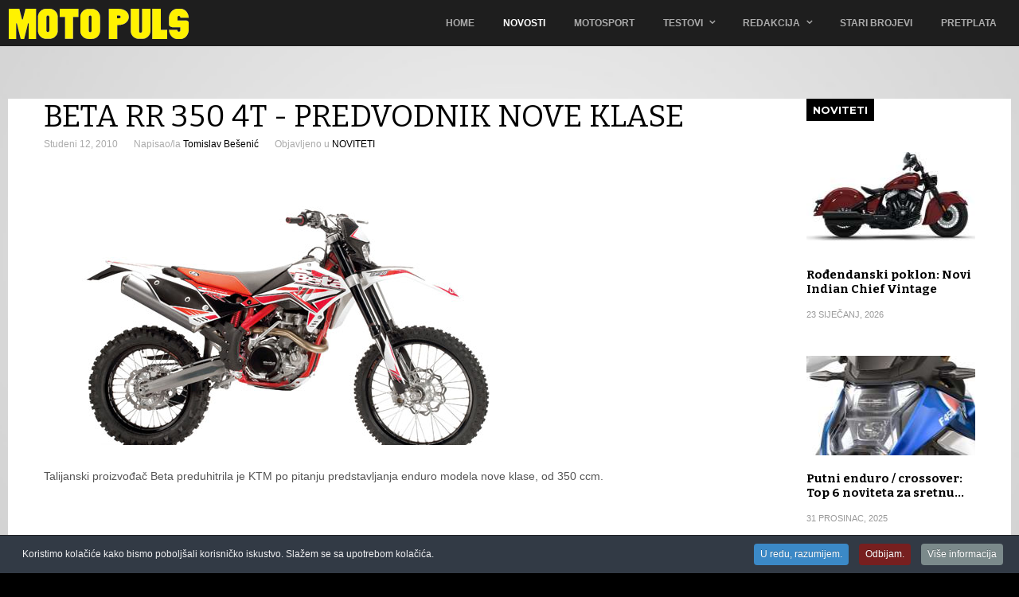

--- FILE ---
content_type: text/html; charset=utf-8
request_url: https://motopuls.com/index.php/motopuls-novosti/item/3789-beta-rr-350-4t-predvodnik-nove-klase
body_size: 12002
content:
<meta property="fb:admins" content="100010452274751" />

<!DOCTYPE html>
<html prefix="og: http://ogp.me/ns#" lang="hr-hr" >
<head>
		        	<meta name="viewport" content="width=device-width, initial-scale=1, maximum-scale=2.0">
	    <base href="https://motopuls.com/index.php/motopuls-novosti/item/3789-beta-rr-350-4t-predvodnik-nove-klase" />
	<meta http-equiv="content-type" content="text/html; charset=utf-8" />
	<meta property="og:url" content="https://motopuls.com/index.php/motopuls-novosti/item/3789-beta-rr-350-4t-predvodnik-nove-klase" />
	<meta property="og:type" content="article" />
	<meta property="og:title" content="Beta RR 350 4T - predvodnik nove klase" />
	<meta property="og:description" content="Talijanski proizvođač Beta preduhitrila je KTM po pitanju predstavljanja enduro modela nove klase, od 350 ccm. I dok je to KTM tek najavio, Beta, koja tijesno surađuje s markom KTM, predstavila je u Milanu već gotov proizvod. Agregat novog RR 350 4T ima dvije bregaste osovine i 4 ventila, mjenjač sa..." />
	<meta name="twitter:card" content="summary" />
	<meta name="twitter:title" content="Beta RR 350 4T - predvodnik nove klase" />
	<meta name="twitter:description" content="Talijanski proizvođač Beta preduhitrila je KTM po pitanju predstavljanja enduro modela nove klase, od 350 ccm. I dok je to KTM tek najavio, Beta, koja tijesno surađuje s markom KTM, predstavila je u M..." />
	<meta name="description" content="Talijanski proizvođač Beta preduhitrila je KTM po pitanju predstavljanja enduro modela nove klase, od 350 ccm. I dok je to KTM tek najavio, Beta, koja..." />
	<title>Beta RR 350 4T - predvodnik nove klase</title>
	<link href="/index.php/motopuls-novosti/item/3789-beta-rr-350-4t-predvodnik-nove-klase" rel="canonical" />
	<link href="https://motopuls.com/favicon_mp.ico" rel="shortcut icon" type="image/vnd.microsoft.icon" />
	<link href="/favicon.ico" rel="shortcut icon" type="image/vnd.microsoft.icon" />
	<link href="https://cdn.jsdelivr.net/npm/magnific-popup@1.1.0/dist/magnific-popup.min.css" rel="stylesheet" type="text/css" />
	<link href="https://cdn.jsdelivr.net/npm/simple-line-icons@2.4.1/css/simple-line-icons.css" rel="stylesheet" type="text/css" />
	<link href="/templates/gk_game/css/k2.css?v=2.10.3" rel="stylesheet" type="text/css" />
	<link href="/plugins/system/jce/css/content.css?aa754b1f19c7df490be4b958cf085e7c" rel="stylesheet" type="text/css" />
	<link href="/plugins/system/rokbox/assets/styles/rokbox.css" rel="stylesheet" type="text/css" />
	<link href="/media/system/css/modal.css?61288071887bf676bf074d690c1178fd" rel="stylesheet" type="text/css" />
	<link href="https://motopuls.com/templates/gk_game/css/font-awesome.css" rel="stylesheet" type="text/css" />
	<link href="https://motopuls.com/templates/gk_game/css/normalize.css" rel="stylesheet" type="text/css" />
	<link href="https://motopuls.com/templates/gk_game/css/layout.css" rel="stylesheet" type="text/css" />
	<link href="https://motopuls.com/templates/gk_game/css/joomla.css" rel="stylesheet" type="text/css" />
	<link href="https://motopuls.com/templates/gk_game/css/system/system.css" rel="stylesheet" type="text/css" />
	<link href="https://motopuls.com/templates/gk_game/css/template.css" rel="stylesheet" type="text/css" />
	<link href="https://motopuls.com/templates/gk_game/css/menu/menu.css" rel="stylesheet" type="text/css" />
	<link href="https://motopuls.com/templates/gk_game/css/gk.stuff.css" rel="stylesheet" type="text/css" />
	<link href="https://motopuls.com/templates/gk_game/css/style1.css" rel="stylesheet" type="text/css" />
	<link href="https://motopuls.com/templates/gk_game/css/typography/typography.style1.css" rel="stylesheet" type="text/css" />
	<link href="//fonts.googleapis.com/css?family=Montserrat:400,700" rel="stylesheet" type="text/css" />
	<link href="//fonts.googleapis.com/css?family=Bitter:400,700" rel="stylesheet" type="text/css" />
	<link href="/plugins/system/cookiespolicynotificationbar/assets/css/cpnb-style.min.css" rel="stylesheet" type="text/css" />
	<style type="text/css">

                        /* K2 - Magnific Popup Overrides */
                        .mfp-iframe-holder {padding:10px;}
                        .mfp-iframe-holder .mfp-content {max-width:100%;width:100%;height:100%;}
                        .mfp-iframe-scaler iframe {background:#fff;padding:10px;box-sizing:border-box;box-shadow:none;}
                    .childcontent .gkcol { width: 170px; }.gkNspPM-VideoGallery .gkSmallBlock .gkItem {
    cursor: pointer;
    padding: 27px 0;
}
element.style {
    padding-top: 11.2%;
}


div.banneritem {
    border-top: 1px solid #e5e5e5;
    color: #666;
    font-size: 0px;
    padding: 0px 0;
}


h2, .componentheading {
    font-size: 31px;
    font-weight: 300;
}

h3 {
    font-size: 19px;
}



th a {
    color: #562C2C!important;
}


#gkHeader h1.gkPage {
    color: rgba(222, 215, 215, 0);
    font-size: 39px;
    letter-spacing: -1.5px;
    padding: 9px 0 11px 0;
    text-transform: none;
}
#gkPageContent > div {
    background: #fff;
    -webkit-box-sizing: border-box;
    -moz-box-sizing: border-box;
    -ms-box-sizing: border-box;
    box-sizing: border-box;
    clear: both;
    padding: 0px 45px 0 45px;
    width: 100%;
}

.gkIsWrapper-gk_game figcaption h2 {
    color: #fff;
    font-size: 80px;
    font-weight: 400;
    letter-spacing: -9px;
    line-height: 90px;
    margin: 0;
    padding: 0;
    text-indent: -12px;
    text-transform: uppercase;
}


element.style {
    border: none;
    overflow: hidden;
    width: 300px;
    height: 216px;
}

.itemsContainer .itemsContainerWrap, .itemContainer .itemsContainerWrap {
    margin: 0 0px;
}


.gkNspPM-VideoGallery .gkSmallBlock .gkItem {
    cursor: pointer;
    padding: 36px 0 !important;
}body,
html,  
body input, 
body select, 
body textarea,
#gkMainMenu,
.gkMenu > ul li div.childcontent li,
#gkBottom2 .box .header,
#gkBottom3 .box .header,
.box.advertisement .header { font-family: Arial, Helvetica, sans-serif; }
body button,
button,
.button,
input.button,
span.button,
button.button,
div.button,
input[type="submit"],
input[type="button"],
.pagenav-prev a,
.pagenav-next a,
.readon,
#gkMainbody .itemReadMore,
#gkMainbody .readmore > a,
.button.invert:active,
.button.invert:focus,
.button.invert:hover,
#gkLogo.text,
.box.bigtitle .header,
.box .header,
.gkTabsWrap ol li,
#gkLogin,
.gkMenu > ul li div.childcontent .header,
.gkIsWrapper-gk_game figcaption h2,
.gkIsWrapper-gk_game figcaption p,
.gkNspPM-Highlights + a,
#gkHeader h1,
#gkHeader h2,
.readon,
#article-index h3,
.gkPopupWrap h3 { font-family: 'Montserrat', Arial, sans-serif; }
h1,h2,h3,h4,h5,h6,
.result-title,
#gkMenuOverlayHeader,
#gkMenuOverlayContent,
.gkNspPM-Highlights li:before,
.readon,
.calendarCurrentMonth,
.gkBlockTextLeft,
.gkBlockTextRight,
.gkBlockTextCenter { font-family: 'Bitter', Arial, sans-serif; }
.blank { font-family: Arial, Helvetica, sans-serif; }
@media screen and (max-width: 735px) {
	    	#k2Container .itemsContainer { width: 100%!important; } 
	    	.cols-2 .column-1,
	    	.cols-2 .column-2,
	    	.cols-3 .column-1,
	    	.cols-3 .column-2,
	    	.cols-3 .column-3,
	    	.demo-typo-col2,
	    	.demo-typo-col3,
	    	.demo-typo-col4 {width: 100%; }
	    	}#gkSidebar { width: 22%; }
#gkPageContent { background-position: 78% 0!important; }#gkContent { background-image: none!important; }#gkContent { width: 78%; }
#gkContentWrap { width: 100%; }
.gkPage { max-width: 1260px; }
#gkContentWrap { width: 100%; }
.gkPage { max-width: 1260px; }
#menu982 > div,
#menu982 > div > .childcontent-inner { width: 510px; }
#menu929 > div,
#menu929 > div > .childcontent-inner { width: 170px; }


/* BEGIN: Cookies Policy Notification Bar - J! system plugin (Powered by: Web357.com) */
.cpnb-outer { border-color: rgba(32, 34, 38, 1); }
.cpnb-outer.cpnb-div-position-top { border-bottom-width: 1px; }
.cpnb-outer.cpnb-div-position-bottom { border-top-width: 1px; }
.cpnb-outer.cpnb-div-position-top-left, .cpnb-outer.cpnb-div-position-top-right, .cpnb-outer.cpnb-div-position-bottom-left, .cpnb-outer.cpnb-div-position-bottom-right { border-width: 1px; }
.cpnb-message { color: #f1f1f3; }
.cpnb-message a { color: #ffffff }
.cpnb-button, .cpnb-button-ok, .cpnb-m-enableAllButton { -webkit-border-radius: 4px; -moz-border-radius: 4px; border-radius: 4px; font-size: 12px; color: #ffffff; background-color: rgba(59, 137, 199, 1); }
.cpnb-button:hover, .cpnb-button:focus, .cpnb-button-ok:hover, .cpnb-button-ok:focus, .cpnb-m-enableAllButton:hover, .cpnb-m-enableAllButton:focus { color: #ffffff; background-color: rgba(49, 118, 175, 1); }
.cpnb-button-decline, .cpnb-button-delete, .cpnb-button-decline-modal, .cpnb-m-DeclineAllButton { color: #ffffff; background-color: rgba(119, 31, 31, 1); }
.cpnb-button-decline:hover, .cpnb-button-decline:focus, .cpnb-button-delete:hover, .cpnb-button-delete:focus, .cpnb-button-decline-modal:hover, .cpnb-button-decline-modal:focus, .cpnb-m-DeclineAllButton:hover, .cpnb-m-DeclineAllButton:focus { color: #ffffff; background-color: rgba(175, 38, 20, 1); }
.cpnb-button-cancel, .cpnb-button-reload, .cpnb-button-cancel-modal { color: #ffffff; background-color: rgba(90, 90, 90, 1); }
.cpnb-button-cancel:hover, .cpnb-button-cancel:focus, .cpnb-button-reload:hover, .cpnb-button-reload:focus, .cpnb-button-cancel-modal:hover, .cpnb-button-cancel-modal:focus { color: #ffffff; background-color: rgba(54, 54, 54, 1); }
.cpnb-button-settings, .cpnb-button-settings-modal { color: #ffffff; background-color: rgba(90, 90, 90, 1); }
.cpnb-button-settings:hover, .cpnb-button-settings:focus, .cpnb-button-settings-modal:hover, .cpnb-button-settings-modal:focus { color: #ffffff; background-color: rgba(54, 54, 54, 1); }
.cpnb-button-more-default, .cpnb-button-more-modal { color: #ffffff; background-color: rgba(123, 138, 139, 1); }
.cpnb-button-more-default:hover, .cpnb-button-more-modal:hover, .cpnb-button-more-default:focus, .cpnb-button-more-modal:focus { color: #ffffff; background-color: rgba(105, 118, 119, 1); }
.cpnb-m-SaveChangesButton { color: #ffffff; background-color: rgba(133, 199, 136, 1); }
.cpnb-m-SaveChangesButton:hover, .cpnb-m-SaveChangesButton:focus { color: #ffffff; background-color: rgba(96, 153, 100, 1); }
@media only screen and (max-width: 600px) {
.cpnb-left-menu-toggle::after, .cpnb-left-menu-toggle-button {
content: "Categories";
}
}
/* END: Cookies Policy Notification Bar - J! system plugin (Powered by: Web357.com) */

	</style>
	<script type="application/json" class="joomla-script-options new">{"csrf.token":"54d47e7ca2b12108ad1c13d3340b4bc3","system.paths":{"root":"","base":""}}</script>
	<script src="/media/jui/js/jquery.min.js?61288071887bf676bf074d690c1178fd" type="text/javascript"></script>
	<script src="/media/jui/js/jquery-noconflict.js?61288071887bf676bf074d690c1178fd" type="text/javascript"></script>
	<script src="/media/jui/js/jquery-migrate.min.js?61288071887bf676bf074d690c1178fd" type="text/javascript"></script>
	<script src="https://cdn.jsdelivr.net/npm/magnific-popup@1.1.0/dist/jquery.magnific-popup.min.js" type="text/javascript"></script>
	<script src="/media/k2/assets/js/k2.frontend.js?v=2.10.3&b=20200429&sitepath=/" type="text/javascript"></script>
	<script src="/media/system/js/mootools-core.js?61288071887bf676bf074d690c1178fd" type="text/javascript"></script>
	<script src="/media/system/js/core.js?61288071887bf676bf074d690c1178fd" type="text/javascript"></script>
	<script src="/media/system/js/mootools-more.js?61288071887bf676bf074d690c1178fd" type="text/javascript"></script>
	<script src="/plugins/system/rokbox/assets/js/rokbox.js" type="text/javascript"></script>
	<script src="/media/jui/js/bootstrap.min.js?61288071887bf676bf074d690c1178fd" type="text/javascript"></script>
	<script src="/media/system/js/modal.js?61288071887bf676bf074d690c1178fd" type="text/javascript"></script>
	<script src="https://motopuls.com/templates/gk_game/js/gk.scripts.js" type="text/javascript"></script>
	<script src="https://motopuls.com/templates/gk_game/js/gk.menu.js" type="text/javascript"></script>
	<script src="https://motopuls.com/templates/gk_game/js/fitvids.jquery.js" type="text/javascript"></script>
	<script src="https://motopuls.com/modules/mod_news_pro_gk5/interface/scripts/engine.jquery.js" type="text/javascript"></script>
	<script src="/plugins/system/cookiespolicynotificationbar/assets/js/cookies-policy-notification-bar.min.js" type="text/javascript"></script>
	<script type="application/ld+json">

                {
                    "@context": "https://schema.org",
                    "@type": "Article",
                    "mainEntityOfPage": {
                        "@type": "WebPage",
                        "@id": "https://motopuls.com/index.php/motopuls-novosti/item/3789-beta-rr-350-4t-predvodnik-nove-klase"
                    },
                    "url": "https://motopuls.com/index.php/motopuls-novosti/item/3789-beta-rr-350-4t-predvodnik-nove-klase",
                    "headline": "Beta RR 350 4T - predvodnik nove klase",
                    "datePublished": "2010-11-12 10:10:03",
                    "dateModified": "2013-12-20 06:22:53",
                    "author": {
                        "@type": "Person",
                        "name": "Tomislav Bešenić",
                        "url": "https://motopuls.com/index.php/motopuls-novosti/itemlist/user/982-tomislavbešenić"
                    },
                    "publisher": {
                        "@type": "Organization",
                        "name": "MOTO PULS",
                        "url": "https://motopuls.com/",
                        "logo": {
                            "@type": "ImageObject",
                            "name": "MOTO PULS",
                            "width": "",
                            "height": "",
                            "url": "https://motopuls.com/"
                        }
                    },
                    "articleSection": "https://motopuls.com/index.php/motopuls-novosti/itemlist/category/384-noviteti",
                    "keywords": "",
                    "description": "Talijanski proizvođač Beta preduhitrila je KTM po pitanju predstavljanja enduro modela nove klase, od 350 ccm.   I dok je to KTM tek najavio, Beta, koja tijesno surađuje s markom KTM, predstavila je u Milanu već gotov proizvod. Agregat novog RR 350 4T ima dvije bregaste osovine i 4 ventila, mjenjač sa šest brzina i napajanje rasplinjačem. Podmazivanje je riješeno s dva odvojena uljna kruga ukupnog kapaciteta 1,6 litara.   Ova klasa trebala bi dati veću agilnost 4T motorima nego što su to bili dosadašnji 400 i 450 klase dok bi snaga trebala biti dostatna za najzahtjevnija natjecanja. U Hrvatskoj nemamo zastupnika za ove motocikle, a u Europi će novi RR 350 4T stajati 8.650 eura.  ",
                    "articleBody": "Talijanski proizvođač Beta preduhitrila je KTM po pitanju predstavljanja enduro modela nove klase, od 350 ccm.   I dok je to KTM tek najavio, Beta, koja tijesno surađuje s markom KTM, predstavila je u Milanu već gotov proizvod. Agregat novog RR 350 4T ima dvije bregaste osovine i 4 ventila, mjenjač sa šest brzina i napajanje rasplinjačem. Podmazivanje je riješeno s dva odvojena uljna kruga ukupnog kapaciteta 1,6 litara.   Ova klasa trebala bi dati veću agilnost 4T motorima nego što su to bili dosadašnji 400 i 450 klase dok bi snaga trebala biti dostatna za najzahtjevnija natjecanja. U Hrvatskoj nemamo zastupnika za ove motocikle, a u Europi će novi RR 350 4T stajati 8.650 eura.  "
                }
                
	</script>
	<script type="text/javascript">
if (typeof RokBoxSettings == 'undefined') RokBoxSettings = {pc: '100'};
		jQuery(function($) {
			SqueezeBox.initialize({});
			initSqueezeBox();
			$(document).on('subform-row-add', initSqueezeBox);

			function initSqueezeBox(event, container)
			{
				SqueezeBox.assign($(container || document).find('a.modal').get(), {
					parse: 'rel'
				});
			}
		});

		window.jModalClose = function () {
			SqueezeBox.close();
		};

		// Add extra modal close functionality for tinyMCE-based editors
		document.onreadystatechange = function () {
			if (document.readyState == 'interactive' && typeof tinyMCE != 'undefined' && tinyMCE)
			{
				if (typeof window.jModalClose_no_tinyMCE === 'undefined')
				{
					window.jModalClose_no_tinyMCE = typeof(jModalClose) == 'function'  ?  jModalClose  :  false;

					jModalClose = function () {
						if (window.jModalClose_no_tinyMCE) window.jModalClose_no_tinyMCE.apply(this, arguments);
						tinyMCE.activeEditor.windowManager.close();
					};
				}

				if (typeof window.SqueezeBoxClose_no_tinyMCE === 'undefined')
				{
					if (typeof(SqueezeBox) == 'undefined')  SqueezeBox = {};
					window.SqueezeBoxClose_no_tinyMCE = typeof(SqueezeBox.close) == 'function'  ?  SqueezeBox.close  :  false;

					SqueezeBox.close = function () {
						if (window.SqueezeBoxClose_no_tinyMCE)  window.SqueezeBoxClose_no_tinyMCE.apply(this, arguments);
						tinyMCE.activeEditor.windowManager.close();
					};
				}
			}
		};
		
 $GKMenu = { height:true, width:false, duration: 250 };
$GK_TMPL_URL = "https://motopuls.com/templates/gk_game";

$GK_URL = "https://motopuls.com/";


// BEGIN: Cookies Policy Notification Bar - J! system plugin (Powered by: Web357.com)
var cpnb_config = {"w357_position":"bottom","w357_hide_after_time":"yes","w357_duration":"60","w357_animate_duration":"1000","w357_limit":"0","w357_message":"Koristimo kolačiće kako bismo poboljšali korisničko iskustvo. Slažem se sa upotrebom kolačića.","w357_display_ok_btn":"1","w357_buttonText":"U redu, razumijem.","w357_display_decline_btn":"1","w357_buttonDeclineText":"Odbijam.","w357_display_cancel_btn":"0","w357_buttonCancelText":"Cancel","w357_display_settings_btn":0,"w357_buttonSettingsText":"Settings","w357_buttonMoreText":"Više informacija","w357_buttonMoreLink":"","w357_display_more_info_btn":"1","w357_fontColor":"#f1f1f3","w357_linkColor":"#ffffff","w357_fontSize":"12px","w357_backgroundColor":"rgba(50, 58, 69, 1)","w357_borderWidth":"1","w357_body_cover":"1","w357_overlay_state":"0","w357_overlay_color":"rgba(10, 10, 10, 0.3)","w357_height":"auto","w357_cookie_name":"cookiesDirective","w357_link_target":"_self","w357_popup_width":"800","w357_popup_height":"600","w357_customText":"\u003Cp\u003E \u003C\/p\u003E\r\n\u003Cdiv class=\u0022itemFullText\u0022\u003E\r\n\u003Cp\u003E\u003Cstrong\u003EUPOTREBA KOLAČIĆA\u003C\/strong\u003E\u003C\/p\u003E\r\n\u003Cp\u003EUpotreba kolačića (cookies) - Zaštita privatnosti Korisnika\u003C\/p\u003E\r\n\u003Ch5\u003E\u003Cstrong\u003EŠto su kolačići?\u003C\/strong\u003E\u003C\/h5\u003E\r\n\u003Cp\u003EKolačić (cookie) je informacija koja se pohranjuje na Vaše računalo od strane Internet stranice koju posjećujete. Kolačići obično spremaju Vaše postavke odnosno postavke za internetsku stranicu . Isto tako mogu spremati širok pojas informacija uključujući osobne (Vaše ime ili e-mail adresu). Nakon što naknadno opet posjetite istu Internet stranicu, Internet preglednik povratno odašilje kolačiće koji pripadaju toj Internet stranici. Time se omogućava Internet stranici da prikaže informacije prilagođene Vašim potrebama. Kolačići nisu računalni programi, ne mogu biti izvedeni kao kod te se ne mogu koristiti za širenje virusa.\u003C\/p\u003E\r\n\u003Ch5\u003E\u003Cstrong\u003EKoja je svrha kolačića?\u003C\/strong\u003E\u003C\/h5\u003E\r\n\u003Cp\u003EKako bi se osigurao pravilan rad Internet stranice motopuls.hr i motopuls.com, daljnja raznorazna unaprjeđenja te poboljšanja Vaših iskustava u pregledavanju, Internet stranica motopuls.hr i motopuls.com na Vaše računalo pohranjuje malenu količinu informacija (kolačiće).\u003C\/p\u003E\r\n\u003Ch5\u003E\u003Cstrong\u003EKoje informacije kolačići mogu pohranjivati?\u003C\/strong\u003E\u003C\/h5\u003E\r\n\u003Cp\u003EKolačići mogu pohranjivati širok pojas informacija uključujući osobne informacije (kao što je Vaše ime ili e-mail adresa). Ipak, ova informacija može biti spremljena jedino ako Vi to omogućite. Naime, Internet stranica motopuls.hr i motopuls.com ne može dobiti pristup informacijama koji im Vi niste dali i ne mogu pristupiti drugim datotekama na Vašem računalu. Zadane aktivnosti spremanja i slanja kolačića Vama nisu vidljive. Ipak, možete promijeniti Vaše postavke Internet preglednika kako bi mogli sami birati hoćete li zahtjeve za pohranu kolačića odobriti ili odbiti, pobrisati spremljene kolačiće automatski pri zatvaranju Internet preglednika i slično.\u003C\/p\u003E\r\n\u003Ch5\u003E\u003Cstrong\u003EPristanak na pohranjivanje kolačića\u003C\/strong\u003E\u003C\/h5\u003E\r\n\u003Cp\u003EKorištenjem Internet stranica motopuls.hr i motopuls.com bez promjene postavki kojima bi se uskratila suglasnost na pohranu kolačića na Vaše računalo, prihvaćate korištenje i pohranu kolačića na Vaše računalo. Ukoliko ne pristanete na pohranu kolačića, pohranjivanje istih na Vašem računalu bit će onemogućeno, a Vi ćete i dalje biti u mogućnosti pregledavati Internet stranicu motopuls.hr i motopuls.com , s time da Vam pojedine mogućnosti Internet stranice neće biti dostupne.\u003C\/p\u003E\r\n\u003Ch5\u003E\u003Cstrong\u003EKako onemogućiti kolačiće?\u003C\/strong\u003E\u003C\/h5\u003E\r\n\u003Cp\u003EIsključivanjem kolačića odlučujete hoćete li dopustiti pohranjivanje kolačića na Vašem računalu. Postavke kolačića mogu se kontrolirati i konfigurirati u vašem Internet pregledniku. Za informacije o postavkama kolačića, odaberite Internet preglednik koji koristite:\u003C\/p\u003E\r\n\u003Cp\u003EChrome\u003Cbr \/\u003EFirefox\u003Cbr \/\u003EInternet Explorer 9,10 i 11\u003Cbr \/\u003EInternet Explorer 7 i 8\u003Cbr \/\u003EOpera\u003Cbr \/\u003ESafari\u003C\/p\u003E\r\n\u003Cp\u003EAko onemogućite kolačiće, nećete moći koristiti neke od funkcionalnosti na Internet stranici motopuls.hr i motopuls.com .\u003C\/p\u003E\r\n\u003Ch5\u003E\u003Cstrong\u003EŠto su privremeni kolačići?\u003C\/strong\u003E\u003C\/h5\u003E\r\n\u003Cp\u003EPrivremeni kolačići ili kolačići sesije uklanjaju se s računala po zatvaranju Internet preglednika. Pomoću privremenih kolačića web-mjesta pohranjuju privremene podatke, poput stavki u košarici za kupnju.\u003C\/p\u003E\r\n\u003Ch5\u003E\u003Cstrong\u003EŠto su stalni kolačići?\u003C\/strong\u003E\u003C\/h5\u003E\r\n\u003Cp\u003EStalni ili spremljeni kolačići ostaju pohranjeni na računalu nakon zatvaranja Internet preglednika. Pomoću njih web-mjesta pohranjuju podatke, kao što su ime za prijavu i lozinka, tako da se ne morate prijavljivat prilikom svakog posjeta određenom mjestu. Stalni kolačići ostat će na računalu danima, mjesecima, čak i godinama.\u003C\/p\u003E\r\n\u003Ch5\u003E\u003Cstrong\u003EŠto su kolačići prve strane?\u003C\/strong\u003E\u003C\/h5\u003E\r\n\u003Cp\u003EKolačići prve strane dolaze s web-mjesta koje posjećujete, a mogu biti stalni ili privremeni. Uz pomoć tih kolačića web-mjesta mogu pohraniti podatke koje će ponovo koristiti prilikom slijedećeg posjeta tom web-mjestu.\u003C\/p\u003E\r\n\u003Ch5\u003E\u003Cstrong\u003EŠto su kolačići treće strane?\u003C\/strong\u003E\u003C\/h5\u003E\r\n\u003Cp\u003EKolačići treće strane dolaze s reklama drugih web-mjesta (kao što su skočne ili druge reklame) koje se nalaze na web-mjestu koje posjećujete. Pomoću tih kolačića web-mjesta mogu pratiti korištenje Interneta u marketinške svrhe.\u003C\/p\u003E\r\n\u003Ch5\u003E\u003Cstrong\u003EKoristi li motopuls.hr i motopuls.com kolačiće?\u003C\/strong\u003E\u003C\/h5\u003E\r\n\u003Cp\u003EInternet stranica motopuls.hr i motopuls.com koristi kolačiće kako bi Vam se omogućilo što bolje korisničko iskustvo.\u003C\/p\u003E\r\n\u003Ch5\u003E\u003Cstrong\u003EKakve kolačiće koristi motopuls.hr i motopuls.com i zašto?\u003C\/strong\u003E\u003C\/h5\u003E\r\n\u003Cp\u003EPrivremeni kolačići (Session cookies) - to su privremeni kolačići koji istječu (i automatski se brišu) kada zatvorite Internet preglednik. Internet stranica motopuls.hr i motopuls.com koristi session cookies kako bi omogućila pristup sadržaju i omogućila komentiranje (što činite kada se prijavite sa svojim podacima na web stranicu).\u003C\/p\u003E\r\n\u003Cp\u003ETrajni kolačići (Persistent cookies) - obično imaju datum isteka daleko u budućnosti te će ostati u vašem pregledniku, sve dok ne isteknu, ili dok ih ručno ne izbrišete. Trajni kolačići korisnicima olakšava pristup stranici. Također koristimo trajne kolačiće kako bi bolje razumjeli navike korisnika, tako da možemo poboljšati Internet stranicu prema Vašim navikama. Ova informacija je anonimna - ne vidimo individualne podatke korisnika.\u003C\/p\u003E\r\n\u003Ch5\u003E\u003Cstrong\u003EPostoje li na Internet stranici motopuls.hr i motopuls.com kolačići treće strane?\u003C\/strong\u003E\u003C\/h5\u003E\r\n\u003Cp\u003EPostoji nekoliko vanjskih servisa koji na Vaša računala pohranjuju limitirane kolačiće. Ovi kolačići nisu postavljeni od strane Internet stranice motopuls.hr i motopuls.com , ali neki služe za normalno funkcioniranje određenih mogućnosti koje korisnicima olakšavaju pristup sadržaju. Trenutno omogućujemo:\u003C\/p\u003E\r\n\u003Cp\u003EDruštvene mreže - korisnici mogu dijeliti objave na društvenim mrežama Facebook i Google+ koje će na Vaše računalo pohraniti kolačiće.\u003C\/p\u003E\r\n\u003Cp\u003EMjerenje posjećenosti - Internet stranica motopuls.hr i motopuls.com koristi servis za mjerenje posjećenosti, a to je Google Analytics.\u003C\/p\u003E\r\n\u003Cp\u003EUkoliko želite onemogućiti da navedeni servisi pohranjuju kolačiće na Vašem računalu, možete blokirati predmetne kolačiće.\u003C\/p\u003E\r\n\u003Ch5\u003E\u003Cstrong\u003EDodatne informacije oko isključivanja kolačića\u003C\/strong\u003E\u003C\/h5\u003E\r\n\u003Cp\u003ETrenutno postoji nekoliko Internet stranica za isključivanje pohranjivanja kolačića za različite servise. \u003C\/p\u003E\r\n\u003C\/div\u003E","w357_more_info_btn_type":"custom_text","w357_blockCookies":"1","w357_autoAcceptAfterScrolling":"0","w357_numOfScrolledPixelsBeforeAutoAccept":"300","w357_reloadPageAfterAccept":"0","w357_enableConfirmationAlerts":"0","w357_confirm_allow_msg":"Performing this action will enable all cookies set by this website. Are you sure that you want to enable all cookies on this website?","w357_confirm_delete_msg":"Performing this action will remove all cookies set by this website. Are you sure that you want to disable and delete all cookies from your browser?","w357_show_in_iframes":"0","w357_shortcode_is_enabled_on_this_page":0,"w357_base_url":"https:\/\/motopuls.com\/","w357_current_url":"https:\/\/motopuls.com\/index.php\/motopuls-novosti\/item\/3789-beta-rr-350-4t-predvodnik-nove-klase","w357_always_display":"0","w357_expiration_cookieAccept":"365","w357_expiration_cookieDecline":"180","w357_expiration_cookieCancel":"3"};
// END: Cookies Policy Notification Bar - J! system plugin (Powered by: Web357.com)


// BEGIN: Cookies Policy Notification Bar - J! system plugin (Powered by: Web357.com)
var cpnb_cookiesCategories = {"cookie_categories_group0":{"cookie_category_id":"required-cookies","cookie_category_name":"Required Cookies","cookie_category_description":"The Required or Functional cookies relate to the functionality of our websites and allow us to improve the service we offer to you through our websites, for example by allowing you to carry information across pages of our website to avoid you having to re-enter information, or by recognizing your preferences when you return to our website.","cookie_category_checked_by_default":"2","cookie_category_status":"1"},"cookie_categories_group1":{"cookie_category_id":"analytical-cookies","cookie_category_name":"Analytical Cookies","cookie_category_description":"Analytical cookies allow us to recognize and to count the number of visitors to our website, to see how visitors move around the website when they are using it and to record which content viewers view and are interested in. This helps us to determine how frequently particular pages and advertisements are visited and to determine the most popular areas of our website. This helps us to improve the service which we offer to you by helping us make sure our users are finding the information they are looking for, by providing anonymized demographic data to third parties in order to target advertising more appropriately to you, and by tracking the success of advertising campaigns on our website.","cookie_category_checked_by_default":"1","cookie_category_status":"1"},"cookie_categories_group2":{"cookie_category_id":"social-media-cookies","cookie_category_name":"Social Media","cookie_category_description":"These cookies allow you to share Website content with social media platforms (e.g., Facebook, Twitter, Instagram). We have no control over these cookies as they are set by the social media platforms themselves.","cookie_category_checked_by_default":"1","cookie_category_status":"1"},"cookie_categories_group3":{"cookie_category_id":"targeted-advertising-cookies","cookie_category_name":"Targeted Advertising Cookies","cookie_category_description":"Advertising and targeting cookies are used to deliver advertisements more relevant to you, but can also limit the number of times you see an advertisement and be used to chart the effectiveness of an ad campaign by tracking users’ clicks. They can also provide security in transactions. They are usually placed by third-party advertising networks with a website operator’s permission but can be placed by the operator themselves. They can remember that you have visited a website, and this information can be shared with other organizations, including other advertisers. They cannot determine who you are though, as the data collected is never linked to your profile. ","cookie_category_checked_by_default":"1","cookie_category_status":"1"}};
// END: Cookies Policy Notification Bar - J! system plugin (Powered by: Web357.com)


// BEGIN: Cookies Policy Notification Bar - J! system plugin (Powered by: Web357.com)
var cpnb_manager = {"w357_m_modalState":"0","w357_m_floatButtonState":"1","w357_m_floatButtonPosition":"bottom_left","w357_m_HashLink":"cookies","w357_m_modal_menuItemSelectedBgColor":"rgba(200, 200, 200, 1)","w357_m_saveChangesButtonColorAfterChange":"rgba(13, 92, 45, 1)","w357_m_floatButtonIconSrc":"https:\/\/motopuls.com\/plugins\/system\/cookiespolicynotificationbar\/assets\/icons\/cpnb-cookies-manager-icon-1-64x64.png","w357_m_floatButtonText":"Cookies Manager","w357_m_modalHeadingText":"Advanced Cookie Settings","w357_m_checkboxText":"Enabled","w357_m_lockedText":"(Locked)","w357_m_EnableAllButtonText":"Allow All Cookies","w357_m_DeclineAllButtonText":"Decline All Cookies","w357_m_SaveChangesButtonText":"Save Settings","w357_m_confirmationAlertRequiredCookies":"These cookies are strictly necessary for this website. You can\u0027t disable this category of cookies. Thank you for understanding!"};
// END: Cookies Policy Notification Bar - J! system plugin (Powered by: Web357.com)

	</script>
	<link rel="apple-touch-icon" href="https://motopuls.com/templates/gk_game/images/touch-device.png">
	<link rel="apple-touch-icon-precomposed" href="https://motopuls.com/templates/gk_game/images/touch-device.png">

<link rel="icon" href="/favicon.ico" type="image/x-icon">
<link rel="shortcut icon" href="/favicon.ico" type="image/x-icon">
    <link rel="stylesheet" href="https://motopuls.com/templates/gk_game/css/small.desktop.css" media="(max-width: 1260px)" />
<link rel="stylesheet" href="https://motopuls.com/templates/gk_game/css/tablet.css" media="(max-width: 980px)" />
<link rel="stylesheet" href="https://motopuls.com/templates/gk_game/css/small.tablet.css" media="(max-width: 760px)" />
<link rel="stylesheet" href="https://motopuls.com/templates/gk_game/css/mobile.css" media="(max-width: 600px)" />
<link rel="stylesheet" href="https://motopuls.com/templates/gk_game/css/override.css" />

<!--[if IE 9]>
<link rel="stylesheet" href="https://motopuls.com/templates/gk_game/css/ie/ie9.css" type="text/css" />
<![endif]-->

<!--[if IE 8]>
<link rel="stylesheet" href="https://motopuls.com/templates/gk_game/css/ie/ie8.css" type="text/css" />
<![endif]-->

<!--[if lte IE 7]>
<link rel="stylesheet" href="https://motopuls.com/templates/gk_game/css/ie/ie7.css" type="text/css" />
<![endif]-->

<!--[if lte IE 9]>
<script type="text/javascript" src="https://motopuls.com/templates/gk_game/js/ie.js"></script>
<![endif]-->

<!--[if (gte IE 6)&(lte IE 8)]>
<script type="text/javascript" src="https://motopuls.com/templates/gk_game/js/respond.js"></script>
<script type="text/javascript" src="http://html5shim.googlecode.com/svn/trunk/html5.js"></script>
<![endif]-->

	<!-- Global site tag (gtag.js) - Google Analytics -->
<script async src="https://www.googletagmanager.com/gtag/js?id=G-MW0G67330B"></script>

<script>
window.dataLayer = window.dataLayer || [];function gtag(){dataLayer.push(arguments);}gtag('js', new Date()); gtag('config', 'G-MW0G67330B');
</script>


<!-- BEGIN: Google Analytics -->
<script>console.log("Google analytics javascript code goes here...")</script>
<!-- END: Google Analytics -->

<!-- BEGIN: Facebook -->
<script>console.log("Facebook javascript code goes here...")</script>
<!-- END: Facebook -->
</head>
<body data-tablet-width="980" data-tablet-small-width="760" data-mobile-width="600" data-smoothscroll="1">	
	<script type="text/javascript">var _gaq = _gaq || []; _gaq.push(['_setAccount', 'UA-46670295-1']); _gaq.push(['_trackPageview']);(function() { var ga = document.createElement('script'); ga.type = 'text/javascript'; ga.async = true;ga.src = ('https:' == document.location.protocol ? 'https://ssl' : 'http://www') + '.google-analytics.com/ga.js';var s = document.getElementsByTagName('script')[0]; s.parentNode.insertBefore(ga, s); })();</script>	
	<div id="gkTopBar" data-menu-type="classic">
				
		<div class="gkPage" id="gkHeaderNav">
		    
          <a href="https://motopuls.com/" id="gkLogo">
        <img src="https://motopuls.com/images/mp_logo.png" alt="MOTO PULS" />
     </a>
     		    
						<div id="gkMobileMenu" class="gkPage"> <i id="mobile-menu-toggler" class="fa fa-bars"></i>
			   <label for="mobileMenu">Menu: </label>
			   <select name="mobileMenu" id="mobileMenu" onChange="window.location.href=this.value;" class="chzn-done">
			       <option  value="https://motopuls.com/">Home</option><option selected="selected"  value="/index.php/motopuls-novosti">Novosti</option><option  value="/index.php/motopuls-novosti-naslovna">Motosport</option><option  value="#">TESTOVI</option><option  value="#">&mdash; Testovi</option><option  value="/index.php/motopuls-online/testovi/usporedni-testovi">&mdash;&mdash; Usporedni testovi</option><option  value="/index.php/motopuls-online/testovi/motocikli">&mdash;&mdash; Motocikli</option><option  value="/index.php/motopuls-online/testovi/skuteri">&mdash;&mdash; Skuteri</option><option  value="/index.php/motopuls-online/testovi/cetverocikli">&mdash;&mdash; Četverocikli</option><option  value="/index.php/motopuls-online/testovi/prerade">&mdash;&mdash; Prerade</option><option  value="#">&mdash; Video</option><option  value="/index.php/motopuls-online/video/testovi-motopuls">&mdash;&mdash; Testovi Moto Puls</option><option  value="#">&mdash; Putopisi</option><option  value="/index.php/motopuls-online/putopisi/vikend-odredista">&mdash;&mdash; Vikend odredišta</option><option  value="/index.php/motopuls-online/putopisi/putopisi-mp">&mdash;&mdash; Putopisi</option><option  value="#">Redakcija</option><option  value="/index.php/redakcija/pretplata-i-stari-brojevi">&mdash; Pretplata</option><option  value="/index.php/redakcija/oglasavanje">&mdash; Oglašavanje</option><option  value="/index.php/redakcija/o-nama">&mdash; O nama</option><option  value="/index.php/redakcija/on-line-stari-brojevi">&mdash; ON-LINE stari brojevi</option><option  value="/index.php/redakcija/kontaktirajte-nas">&mdash; Kontaktaktirajte nas</option><option  value="https://motopuls.hr/index.php/redakcija/on-line-stari-brojevi">Stari brojevi</option><option  value="/index.php/pretplata">Pretplata</option>			   </select>
			</div>
					     
		     		     
		     		     <div id="gkMainMenu" class="gkPage gkMenuClassic">
		             <nav id="gkExtraMenu" class="gkMenu">
<ul class="gkmenu level0"><li  class="first"><a href="https://motopuls.com/"  class=" first" id="menu640" title=" Home Menu Item" >Home</a></li><li  class="active"><a href="/index.php/motopuls-novosti"  class=" active" id="menu993"  >Novosti</a></li><li ><a href="/index.php/motopuls-novosti-naslovna"  id="menu994"  >Motosport</a></li><li  class="haschild"><a href="#"  class=" haschild" id="menu982"  >TESTOVI</a><div class="childcontent">
<div class="childcontent-inner">
<div class="gkcol gkcol5  first"><ul class="gkmenu level1"><li  class="first group"><div class="group"><div class="header"><a href="#"  class=" first group" id="menu896"  >Testovi</a></div><div class="gk-group-content"><ul class="gkmenu level1"><li  class="first"><a href="/index.php/motopuls-online/testovi/usporedni-testovi"  class=" first" id="menu930"  >Usporedni testovi</a></li><li ><a href="/index.php/motopuls-online/testovi/motocikli"  id="menu931"  >Motocikli</a></li><li ><a href="/index.php/motopuls-online/testovi/skuteri"  id="menu932"  >Skuteri</a></li><li ><a href="/index.php/motopuls-online/testovi/cetverocikli"  id="menu933"  >Četverocikli</a></li><li  class="last"><a href="/index.php/motopuls-online/testovi/prerade"  class=" last" id="menu934"  >Prerade</a></li></ul></div></div></li></ul></div><div class="gkcol gkcol5 "><ul class="gkmenu level1"><li  class="first group"><div class="group"><div class="header"><a href="#"  class=" first group" id="menu922"  >Video</a></div><div class="gk-group-content"><ul class="gkmenu level1"><li  class="first"><a href="/index.php/motopuls-online/video/testovi-motopuls"  class=" first" id="menu963"  >Testovi Moto Puls</a></li></ul></div></div></li></ul></div><div class="gkcol gkcol5  last"><ul class="gkmenu level1"><li  class="first group"><div class="group"><div class="header"><a href="#"  class=" first group" id="menu924"  >Putopisi</a></div><div class="gk-group-content"><ul class="gkmenu level1"><li  class="first"><a href="/index.php/motopuls-online/putopisi/vikend-odredista"  class=" first" id="menu951"  >Vikend odredišta</a></li><li  class="last"><a href="/index.php/motopuls-online/putopisi/putopisi-mp"  class=" last" id="menu952"  >Putopisi</a></li></ul></div></div></li></ul></div>
</div>
</div></li><li  class="haschild"><a href="#"  class=" haschild" id="menu929"  >Redakcija</a><div class="childcontent">
<div class="childcontent-inner">
<div class="gkcol gkcol1  first"><ul class="gkmenu level1"><li  class="first"><a href="/index.php/redakcija/pretplata-i-stari-brojevi"  class=" first" id="menu964"  >Pretplata</a></li><li ><a href="/index.php/redakcija/oglasavanje"  id="menu965"  >Oglašavanje</a></li><li ><a href="/index.php/redakcija/o-nama"  id="menu966"  >O nama</a></li><li ><a href="/index.php/redakcija/on-line-stari-brojevi"  id="menu976"  >ON-LINE stari brojevi</a></li><li  class="last"><a href="/index.php/redakcija/kontaktirajte-nas"  class=" last" id="menu879"  >Kontaktaktirajte nas</a></li></ul></div>
</div>
</div></li><li ><a href="https://motopuls.hr/index.php/redakcija/on-line-stari-brojevi"  id="menu1086"  >Stari brojevi</a></li><li  class="last"><a href="/index.php/pretplata"  class=" last" id="menu1393"  >Pretplata</a></li></ul>
</nav>		     </div>
		     		</div>
	</div>
	
	<div id="gkBg">
			    
	    <div id="gkHeader"><h1 class="gkPage">Novosti</h1></div>
		<div id="gkPageContent" class="gkPage">
						
							
	    	<div	    		    	>
		    	<section id="gkContent" data-has-sidebar="true">
					<div id="gkContentWrap">
												
												
												
							
						
						<section id="gkMainbody">
															<article id="k2Container" class="itemView">           
         
          
           <header>
                                                            <h1>Beta RR 350 4T - predvodnik nove klase</h1>
                                                            <ul>
                                                            <li><time datetime="2010-11-12T11:10:03+01:00">Studeni 12, 2010</time></li>
                                                                                          <li>Napisao/la&nbsp;<a rel="author" href="/index.php/motopuls-novosti/itemlist/user/982-tomislavbešenić">Tomislav Bešenić</a></li>
                                                                                          <li><span>Objavljeno u</span> <a href="/index.php/motopuls-novosti/itemlist/category/384-noviteti">NOVITETI</a></li>
                                                                                                                                                                                                                                                                                                  </ul>
                              </header>
                     
                    
          
                     <div class="itemBody"> 
                                                                       <div class="itemFullText"> <div>
<p><img src="/images/stories/NOVOSTI/N114/Beta-RR3504T/Beta-RR3504TXX.jpg" alt="Beta-RR3504TXX" height="300" width="600" /></p>
<p>Talijanski proizvođač Beta preduhitrila je KTM po pitanju predstavljanja enduro modela nove klase, od 350 ccm.</p>
<p> </p>
<p>I dok je to KTM tek najavio, Beta, koja tijesno surađuje s markom KTM, predstavila je u Milanu već gotov proizvod. Agregat novog RR 350 4T ima dvije bregaste osovine i 4 ventila, mjenjač sa šest brzina i napajanje rasplinjačem. Podmazivanje je riješeno s dva odvojena uljna kruga ukupnog kapaciteta 1,6 litara.</p>
<p> </p>
<p>Ova klasa trebala bi dati veću agilnost 4T motorima nego što su to bili dosadašnji 400 i 450 klase dok bi snaga trebala biti dostatna za najzahtjevnija natjecanja. U Hrvatskoj nemamo zastupnika za ove motocikle, a u Europi će novi RR 350 4T stajati 8.650 eura.</p>
<p> </p>
</div> </div>
                                        
                                        
                                        
                                                                                 <div class="itemLinks">
                                                                                </div>
                    
                                                            
                                        
                                        
                                        <div class="itemNavigation"> <span>Više u ovoj kategoriji:</span>
                                                            <a class="itemPrevious" href="/index.php/motopuls-novosti/item/5399-indian-2014-thunder-stroke-111">&laquo; Indian 2014: Thunder Stroke 111</a>
                                                                                          <a class="itemNext" href="/index.php/motopuls-novosti/item/5394-tri-kotaca-malo-jaca">Tri kotača, malo jača &raquo;</a>
                                                  </div>
                                          </div>
          
                    
          
                    </article>

<!-- JoomlaWorks "K2" (v2.10.3) | Learn more about K2 at https://getk2.org -->


													</section>
						
												<section id="gkMainbodyBottom">
							<div class="box "><div class="content"><div class="bannergroup">


</div>
</div></div><div class="box  notablet nomobile"><div class="content"><div class="bannergroup notablet nomobile">


</div>
</div></div><div class="box onlymobile"><div class="content"><div class="bannergrouponlymobile">


</div>
</div></div><div class="box  notablet nomobile"><div class="content"><div class="bannergroup notablet nomobile">

	<div class="banneritem">
																																																																			<a
							href="/index.php/component/banners/click/18" target="_blank" rel="noopener"
							title="BMW">
							<img
								src="https://motopuls.com/images/banners/bmw-05-2024-V.jpg"
								alt="BMW"
																							/>
						</a>
																<div class="clr"></div>
	</div>

</div>
</div></div><div class="box onlymobile"><div class="content"><div class="bannergrouponlymobile">

	<div class="banneritem">
																																																																			<a
							href="/index.php/component/banners/click/20" target="_blank" rel="noopener"
							title="BMW - mobile">
							<img
								src="https://motopuls.com/images/banners/bmw-05-2024-M.jpg"
								alt="BMW - mobile"
								 width="350"															/>
						</a>
																<div class="clr"></div>
	</div>

</div>
</div></div>
						</section>
											</div>
					
							    	</section>
		    	
		    			    	<aside id="gkSidebar" class="gkOnlyOne">
		    		<div>
		    			<div class="box color-bg2"><h3 class="header">Noviteti</h3><div class="content">	<div class="nspMain color-bg2" id="nsp-nsp-711" data-config="{
				'animation_speed': 400,
				'animation_interval': 5000,
				'animation_function': 'Fx.Transitions.Expo.easeIn',
				'news_column': 1,
				'news_rows': 16,
				'links_columns_amount': 1,
				'links_amount': 3
			}">		
				
					<div class="nspArts bottom" style="width:100%;">
								<div class="nspArtScroll1">
					<div class="nspArtScroll2 nspPages1">
																	<div class="nspArtPage active nspCol1">
																				<div class="nspArt nspCol1" style="padding:19px 0;">
								<span class="nspImageWrapper tleft fleft"  style="margin:0 0 10px 0;"><img  class="nspImage" src="https://motopuls.com/modules/mod_news_pro_gk5/cache/k2.items.cache.d46a5131c2d94d07d6005b7b98aba6ca_Lnsp-711.jpg" alt="Rođendanski poklon: Novi Indian Chief Vintage"  style="width:225px;height:125px;" /></span><h4 class="nspHeader tleft fnone has-image"><a href="/index.php/motopuls-novosti/item/9247-rodendanski-poklon-novi-indian-chief-vintage"  title="Rođendanski poklon: Novi Indian Chief Vintage" target="_self">Rođendanski poklon: Novi Indian Chief Vintage</a></h4><p class="nspInfo nspInfo1 tleft fnone">23 Siječanj, 2026</p>							</div>
																															<div class="nspArt nspCol1" style="padding:19px 0;">
								<span class="nspImageWrapper tleft fleft"  style="margin:0 0 10px 0;"><img  class="nspImage" src="https://motopuls.com/modules/mod_news_pro_gk5/cache/k2.items.cache.bdf9bb126aee75e9f463477c53eede46_Lnsp-711.jpg" alt="Putni enduro / crossover: Top 6 noviteta za sretnu novu 2026!"  style="width:225px;height:125px;" /></span><h4 class="nspHeader tleft fnone has-image"><a href="/index.php/motopuls-novosti/item/9244-putni-enduro-crossover-top-6-noviteta-za-sretnu-novu-2026"  title="Putni enduro / crossover: Top 6 noviteta za sretnu novu 2026!" target="_self">Putni enduro / crossover: Top 6 noviteta za sretnu&hellip;</a></h4><p class="nspInfo nspInfo1 tleft fnone">31 Prosinac, 2025</p>							</div>
																															<div class="nspArt nspCol1" style="padding:19px 0;">
								<span class="nspImageWrapper tleft fleft"  style="margin:0 0 10px 0;"><img  class="nspImage" src="https://motopuls.com/modules/mod_news_pro_gk5/cache/k2.items.cache.da44a84d589d07fc7f2467eeb8e0c0a1_Lnsp-711.jpg" alt="3 cilindra i 3 kofera: Triumph Tiger Sport 800 Tour"  style="width:225px;height:125px;" /></span><h4 class="nspHeader tleft fnone has-image"><a href="/index.php/motopuls-novosti/item/9239-3-cilindra-i-3-kofera-triumph-tiger-sport-800-tour"  title="3 cilindra i 3 kofera: Triumph Tiger Sport 800 Tour" target="_self">3 cilindra i 3 kofera: Triumph Tiger Sport 800 Tou&hellip;</a></h4><p class="nspInfo nspInfo1 tleft fnone">3 Prosinac, 2025</p>							</div>
																															<div class="nspArt nspCol1" style="padding:19px 0;">
								<span class="nspImageWrapper tleft fleft"  style="margin:0 0 10px 0;"><img  class="nspImage" src="https://motopuls.com/modules/mod_news_pro_gk5/cache/k2.items.cache.241218a8576ea237cdbfb63c0d7b7e65_Lnsp-711.jpg" alt="Ducati Panigale V4 Marquez 2025 World Champion Replica"  style="width:225px;height:125px;" /></span><h4 class="nspHeader tleft fnone has-image"><a href="/index.php/motopuls-novosti/item/9242-ducati-panigale-v4-marquez-2025-world-champion-replica"  title="Ducati Panigale V4 Marquez 2025 World Champion Replica" target="_self">Ducati Panigale V4 Marquez 2025 World Champion Rep&hellip;</a></h4><p class="nspInfo nspInfo1 tleft fnone">22 Prosinac, 2025</p>							</div>
												</div>
																</div>

									</div>
			</div>
		
				
			</div>
</div></div>
		    		</div>
		    	</aside>
		    				</div>
		</div>
		
				<section id="gkBottom1" class="gkPage">
			<div class="gkCols6">
				<div class="box clear gkmod-1">


	<div class="gk-social"><a href="https://web.facebook.com/motopuls/" target="_blank" rel="noopener"><img src="/images/fbmp.png" alt="fbmp" width="32" height="32" /></a>&nbsp;<a href="https://www.youtube.com/channel/UCa5qr7b9pgjiQRmtTVHJkgg" target="_blank" rel="noopener"><img src="/images/ytmp.png" alt="ytmp" width="32" height="32" /></a>&nbsp;<a href="https://www.instagram.com/motopuls/" target="_blank" rel="noopener"><img src="/images/imp.png" alt="imp" width="32" height="32" /></a>&nbsp;<a href="https://www.tiktok.com/@moto.puls" target="_blank" rel="noopener"><img src="/images/tiktok2.png" alt="tiktok" width="32" height="32" /></a></div>	
</div>
			</div>
		</section>
		    </div>

        
        
        
    
<footer id="gkFooter">
	<div class="gkPage">
				<div id="gkFooterNav">
			
<ul class="menu">
<li class="item-614"><a href="/index.php/o-nama" >O nama</a></li><li class="item-615"><a href="/index.php/pretplata-i-stari-brojevi" >Pretplata i stari brojevi</a></li><li class="item-468"><a href="/index.php/oglasavanje" >Oglašavanje</a></li><li class="item-469"><a href="/index.php/kontaktirajte-nas" >Kontaktirajte nas</a></li><li class="item-997"><a href="/index.php/on-line-stari-brojevi" >ON-LINE STARI BROJEVI</a></li><li class="item-1046"><a href="/index.php/izjava-o-privatnosti" >Izjava o privatnosti</a></li><li class="item-1047"><a href="/index.php/cookies" >Cookies</a></li></ul>

		</div>
				
				<p id="gkCopyrights">(c) 2016 MOTO PULS - Powered by <a href="http://www.viro-its.hr" target="_blank">VIRO ITS</a> - Information Technology and Services / <a href="http://www.digitalnimarketing.com.hr" target="_blank">Digital marketing agency</a></p>
				
				
			</div>
</footer>   	

<!-- +1 button -->

<!-- twitter -->


<!-- Pinterest script --> 
   	

<div id="gkPopupOverlay"></div>   		
	

	<script>
	jQuery(document).ready(function(){
   		// Target your .container, .wrapper, .post, etc.
   		jQuery("body").fitVids();
	});
	</script>
</body>
</html>

--- FILE ---
content_type: text/css
request_url: https://motopuls.com/templates/gk_game/css/template.css
body_size: 3541
content:
/*
#------------------------------------------------------------------------
# game. - December Joomla! template (for Joomla 2.5)
#
# Copyright (C) 2007-2013 Gavick.com. All Rights Reserved.
# License: Copyrighted Commercial Software
# Website: http://www.gavick.com
# Support: support@gavick.com 
*/

/* Basic elements */

html { -webkit-font-smoothing: subpixel-antialiased; }
body {
	background: #000;
	color: #555;
	font-size: 14px;
	font-weight: 300;
	line-height: 1.6;
	margin: 0;
	min-height: 100%;
	padding: 0;
	word-wrap: break-word;
}
#gkBg {
	background: #eee url('../images/header_bg.jpg') no-repeat center 0;
	background-size: 2400px 900px;
	overflow: hidden;
}
body.noBg #gkBg {
	background-image: none;
}
a,
#gkMainbody a:active,
#gkMainbody a:focus,
#gkMainbody a:hover,
#gkMainbody header h2 a,
#k2Container article header h2 a {
	color: #000;
	-webkit-transition: color 0.2s linear;
	-moz-transition: color 0.2s linear;
	-o-transition: color 0.2s linear;
	transition: color 0.2s linear;
	text-decoration: none;
}
a:hover,
a:active,
a:focus,
#gkMainbody a,
#gkMainbody header h2 a:active,
#gkMainbody header h2 a:focus,
#gkMainbody header h2 a:hover,
#k2Container article header h2 a:active,
#k2Container article header h2 a:focus,
#k2Container article header h2 a:hover,
#gkSidebar .box a:hover { color: #d82731; }
h1,
h2,
h3,
h4,
h5,
h6 {
	color: #000;
	font-weight: 400;
	line-height: 1.2;
	margin: 0;
	padding: 0;
	text-transform: uppercase
}
h1 {
	font-size: 44px;
	font-weight: 500;
}
h2,
.componentheading {
	font-size: 42px;
	font-weight: 300;
}
h3 { font-size: 30px; }
h4 { font-size: 22px; }
h5 { font-size: 17px; }
h6 { font-size: 13px; }
ul {
	list-style: none;
	margin: 0;
	padding: 0;
}
ul li { line-height: 2.0; }
p { margin: 1em 0 2em; }
iframe { max-width: 100%!important; }
/* Containers */

.gkPage {
	-webkit-box-sizing: border-box;
	-moz-box-sizing: border-box;
	-ms-box-sizing: border-box;
	-o-box-sizing: border-box;
	box-sizing: border-box;
	margin: 0 auto!important;
	padding: 0;
}
#gkHeader {
	-webkit-box-sizing: border-box;
	-moz-box-sizing: border-box;
	-ms-box-sizing: border-box;
	-o-box-sizing: border-box;
	box-sizing: border-box;
	margin: 58px 0 0 0;
}
#gkHeader h1.gkPage {
	color: #fff;
	font-size: 44px;
	letter-spacing: -1.5px;
	padding: 75px 0 35px 0;
	text-transform: none;
}
#gkHeaderNav {
	text-align: center;
}
#gkPageWrap { margin: 0 auto; }
#gkContent,
#gkPageContent { 
	position: relative;
	width: 100%;
	z-index: 20;
}
#gkPageContent:first-child {
	margin-top: 126px!important;
}
#gkPageContent > div {
	background: #fff;
	-webkit-box-sizing: border-box;
	-moz-box-sizing: border-box;
	-ms-box-sizing: border-box;
	box-sizing: border-box;
	clear: both;
	padding: 35px 45px 0 45px;
	width: 100%;
}
#gkPageContent > div:first-child {
	min-height: 800px;
}
#gkPageContent > #gkBanners {
	min-height: 0;
}
#gkBanners {
	background: transparent!important;
	display: table;
	padding: 0!important;
}
#gkBannerLeft {
	background: #18191b;
}
#gkBannerLeft .box {
	padding: 45px!important;
}
#gkBannerLeft .box.transparent {
	padding: 0!important;
}
#gkBannerRight {
	background: #d82731;
}
#gkBanners .header {
	color: #fff;
}
#gkBanners > div > div:first-child {
	margin-top: -80px;
}

/* Header bottom */
#gkHeaderBottom {
	background: #000!important;
}

/* Logo  */
#gkLogo {
	float: left;
	height: 58px;
	margin: 0;
	padding: 0;
	text-indent: -999em;
	text-shadow: none;
	width: 85px;
	display: block;
}
#gkLogo img {
	display: block;
	margin: 0;
}
#gkLogo.cssLogo {
	background: transparent url('../images/style1/logo.png') no-repeat 0 0;
	/* You can specify there logo size and background */
	height: 58px;
	width: 85px;
}
#gkLogo.text {
	color: #fff;
	display: block;
	float: left;
	height: 58px;
	margin: 0;
	overflow: hidden;
	padding: 0;
	text-indent: 0;
	width: auto;
}
#gkLogo.text > span {
	display: block;
	font-size: 30px;
	line-height: 46px;
	padding: 0;
}
#gkLogo.text .gkLogoSlogan {
	color: #e5e5e5;
	display: block;
	font-size: 10px;
	line-height: 4px;
	text-align: center;
}
/* Userarea */
#gkLogin {
	float: right;
	color: #fff;
	text-transform: uppercase;
	margin-left: 32px;
	font-size: 13px;
}
#gkLogin:active,
#gkLogin:focus,
#gkLogin:hover {
	color: #ddd;
}

/* Top bar */
#gkTopBar {
	background: #1e1e1e; 
	color: #fff;
	min-height: 58px;
	line-height: 58px;
	position: fixed;
	top: 0;
	-webkit-transition: all .35s linear;
	-moz-transition: all .35s linear;
	-ms-transition: all .35s linear;
	-o-transition: all .35s linear;
	transition: all .35s linear;
	width: 100%;
	z-index: 110;
}
#gkTopBar[data-menu-type="overlay"] {
	position: static;
}
#gkTopBar[data-menu-type="overlay"] + #gkBg > #gkHeader {
	margin-top: 0;
}
#gkTopBar:after {
	clear: both;
	content: "";
	display: table;
}
#gkTopBar > div {
	position: relative;
	-webkit-transition: all .35s linear;
	-moz-transition: all .35s linear;
	-ms-transition: all .35s linear;
	-o-transition: all .35s linear;
	transition: all .35s linear;
}
#gkTopBar.active { margin-top: 0; }
#gkTopBar.active > div { top: 0; }

/* Mainbody */
#gkMainbody { 
	margin-bottom: 20px; 
}
.frontpage #gkMainbody { 
	margin: 0; 
}
.frontpage #gkMainbody .box {
	margin: 0;
}
/* Sidebars */
#gkInset {
	background: #18191b;
}

/* Stylearea */
#gkStyleArea {
	clear: both;
	display: block;
	line-height: 10px;
	margin: 20px 0 40px 0;
	padding: 10px 0;
	text-align: center;
}
#gkStyleArea a {
	border-radius: 50%;
	display: inline-block;
	height: 10px;
	margin: 15px 0 0 5px;
	text-indent: -9999px;
	-webkit-transform: scale(1.0);
	-moz-transform: scale(1.0);
	-ms-transform: scale(1.0);
	-o-transform: scale(1.0);
	transform: scale(1.0);
	-webkit-transition: -webkit-transform 0.2s ease-out;
	-moz-transition: -moz-transform 0.2s ease-out;
	-o-transition: -o-transform 0.2s ease-out;
	transition: transform 0.2s ease-out;
	width: 10px;
}
#gkStyleArea a:first-child { margin-left: 0; }
#gkStyleArea a:hover {
	-webkit-transform: scale(1.25);
	-moz-transform: scale(1.25);
	-ms-transform: scale(1.25);
	-o-transform: scale(1.25);
	transform: scale(1.25);
}
#gkColor1 { background: #d82731; }
#gkColor2 { background: #6699ff; }
#gkColor3 { background: #f49333; }
#gkColor4 { background: #548c07; }
#gkColor5 { background: #0c77cc; }
#gkColor6 { background: #94a4a5; }

/* Group modules */

#gkBottom1,
#gkBottom2,
#gkBottom3 {
	overflow: hidden;
}

/* standard breadcrumb */
#gkBreadcrumb {
	background: transparent;	
	border-bottom: 1px solid #E5E5E5;
    margin-bottom: 36px;
    padding-bottom: 14px;
	
}
#gkBreadcrumb .breadcrumbs {
	float: left;
	color: #999;
}
#gkBreadcrumb .breadcrumbs li.separator {
	padding: 0 10px!important;
	width: 6px;
}
#gkBreadcrumb .breadcrumbs li.separator i {
	color: #d82731;
	font-size: 4px;
	line-height: 1.6;
	position: relative;
	top: -3px;
}
#gkBreadcrumb .breadcrumbs > ul > li {
	float: left;
	font-size: 13px;
	font-weight: 500;
	line-height: 1
}
#gkBreadcrumb .breadcrumbs > ul > li a { font-weight: normal }
#gkTools {
	float: right;
	margin: 4px 0 0 10px;
}
#gkTools a {
	display: block;
	float: left;
	width: 22px;
	height: 16px;
	margin: 0 0 0 0px !important;
	text-indent: -99999em;
	background: url('../images/font_size.png') no-repeat -38px 50%;
}
a#gkToolsReset {
	background-position: -15px 50%;
	margin-left: 6px;
}
a#gkToolsDec { background-position: 6px 50%; }
/* footer */
#gkFooter {
	-webkit-box-sizing: border-box;
	-moz-box-sizing: border-box;
	-ms-box-sizing: border-box;
	-o-box-sizing: border-box;
	box-sizing: border-box;
	color: #505050;
	font-size: 12px;
	line-height: 16px;
	padding: 0;
}
#gkFooter > div { 
	padding: 0; 
}
#gkFooterNav {
	border: 1px solid #222327;
	border-left: none;
	border-right: none;
}
#gkFooterNav li {
	border: none;
	display: inline-block;
	float: none;
	line-height: 67px;
	margin: 0 16px;
	padding: 0;
}
#gkFooterNav li:first-child {
	margin-left: 0;
}
#gkFooterNav li:before {
	background: #d82731;
	content: "";
	display: block;
	height: 2px;
	left: -16px;
	position: relative;
	top: 34px;
	width: 2px;
}
#gkFooterNav li:first-child:before {
	display: none;
}
#gkFooter a { 
	color: #555; 
}
#gkFooter a:active,
#gkFooter a:focus,
#gkFooter a:hover { 
	color: #aaa; 
}
#gkCopyrights {
	color: #555;
	line-height: 1.2;
	margin: 36px 0;
}
#gkCopyrights a {
	color: #ccc;
}
#gkCopyrights a:active,
#gkCopyrights a:focus,
#gkCopyrights a:hover {
	color: #888;
}

/* Other footer elements */
#gkFrameworkLogo {
	display: block;
	width: 90px;
	height: 36px;
	background: url('../images/gavern-logo.png') no-repeat 0 0;
	text-indent: -9999em;
	margin: 12px auto 0 auto;
	opacity: 0.4;
}
/* Default modules */
.box .search {
	position: relative;
}
.box .search:after {
	color: #111;
	content: "\f002";
	font-family: FontAwesome;
	position: absolute;
	right: 20px;
	top: 6px;
	z-index: 1;
}
.box .search .inputbox,
.box .search #mod-search-searchword {
	padding: 8px 20px !important;
	width: 100%;
}

/* Suffixes */
.box {
	-webkit-box-sizing: border-box;
	-moz-box-sizing: border-box;
	-ms-box-sizing: border-box;
	-o-box-sizing: border-box;
	box-sizing: border-box;
	color: #555;
	line-height: 1.6;
	margin: 0 0 42px;
	padding: 0;
	width: 100%;
}
#gkInset .box,
#gkSidebar .box {
	margin: 42px 0 0 0;
}
#gkInset .box:first-child,
#gkSidebar .box:first-child,
#gkInset .box.clear + .box,
#gkSidebar .box.clear + .box {
	margin: 0;
}
div.content { clear: both; }
.box li {
	border-bottom: 1px solid #e5e5e5;
	line-height: 1.6;
	padding: 10px 0;
	overflow: visible;
}
.box li:last-child { border-bottom: none; }
.box li a {
	line-height: 1.0;
	text-decoration: none;
}
.box a { text-decoration: none; }
.box ul ul { margin-left: 20px; }

/* default suffix */
.box .header {
	color: #000;
	font-size: 13px;
	font-weight: 600;
	line-height: 15px;
	margin: 0 0 20px 0;
	padding: 0;
	text-transform: uppercase;
}


/* clear suffix */
.box.clear {
	clear: none;
	margin: 0!important;
	padding: 0;
}
.clear div.content { 
	clear: both; 
}

/* advertisement suffix */
.box.advertisement .header {
	background: transparent;
	color: #c0c0c0!important;
	font-size: 13px!important;
	font-style: italic;
	font-weight: 300;
	line-height: 16px;
	margin: 0 0 16px 0;
	min-height: 21px;
	padding: 0;
	text-transform: none;
}

/* suffix light */
.box.light {
	background: #f1f1f1;
	padding: 20px!important;
}

/* suffix _text */
.box_text > div { background: #fff; }

/* suffix dark */
.box.dark,
.dark-area .box {
	background: #000!important;
	color: #8b8b8b;
	padding: 20px!important;
}
.dark-area .box {
	background: transparent!important;
	padding: 0!important;
}
.box.dark .header,
.dark-area .box .header {
	background: transparent!important;
	color: #fff;
	line-height: 1.2;
}
.box.dark h1,
.box.dark h2,
.box.dark h3,
.box.dark h4,
.box.dark h5,
.box.dark h6 { 
	color: #ddd;
}
.box.dark ul {
	margin: 0;
	padding: 0;
}
.box.dark ul li {
	border-bottom: 1px solid #333;
	position: relative;
}
.box.dark ul li:last-child { border-bottom: none; }
.box.dark a { color: #ddd!important; }
.box.dark a:active,
.box.dark a:focus,
.box.dark a:hover { color: #d82731!important; }
.box.dark ul ul { margin: 0 0 0 20px; }

/* Suffix banner */
.box.banner img {
	display: block;
}

/* Suffix nomargin */
.box.nomargin {
	margin: 0!important;
	padding: 0!important;
}

/* Suffix highlights */
.box.highlights {
	background: #d82731;
}
.box.highlights .header {
	border-bottom: 1px solid #e73f48;
	color: #fff;
	line-height: 50px;
	margin: 0;
	text-align: center;
}

/* color-bg* suffixes */
.box.color-bg1 .header,
.box.color-bg2 .header,
.box.color-bg3 .header {
	background: #d82731;
	color: #fff;
	float: left;
	line-height: 28px;
	padding: 0 8px;
}
.box.color-bg1 .header + .content,
.box.color-bg2 .header + .content,
.box.color-bg3 .header + .content {
	clear: both;
}
.box.color-bg2 .header {
	background: #000!important;
}
.box.color-bg3 .header {
	background: #f7a834;
}

/* color* suffixes */
.box.color1 .header { color: #d82731; }
.box.color2 .header { color: #8b8b8b; }
.box.color3 .header { color: #f7a834; }

/* Icons in the title */
.box .header i { font-size: 14px; }
.box.color1 .header i { color: #d82731; }
.box.color2 .header i { color: #8b8b8b; }
.box.color3 .header i { color: #f7a834; }
.box.icon-color1 .header > i { color: #d82731; }
.box.icon-color2 .header > i { color: #8b8b8b; }
.box.icon-color3 .header > i { color: #f7a834; }
.box.icon-color4 .header > i { color: #000; }

/* transparent suffix */
.box.transparent {
	background: transparent!important;
	padding: 0!important;
}

/* Bottom */
#gkBottom2,
#gkBottom3 {
	font-size: 12px;
	margin: 80px 0 60px 0;
}
#gkBottom2 .box,
#gkBottom3 .box {
	color: #555;
}
#gkBottom2 .box .header,
#gkBottom3 .box .header  {
	color: #ccc;
	font-size: 12px;
	font-weight: 400;
}
#gkBottom2 .box li,
#gkBottom3 .box li {
	border: none;
	padding: 4px 0;
}
#gkBottom2 .box a,
#gkBottom3 .box a {
	color: #555;
}
#gkBottom2 .box a:active,
#gkBottom2 .box a:focus,
#gkBottom2 .box a:hover,
#gkBottom3 .box a:active,
#gkBottom3 .box a:focus,
#gkBottom3 .box a:hover {
	color: #aaa;
}

/* tablet/mobile suffixes */
.onlydesktop { display: block; }
.onlytablet { display: none; }
.onlymobile { display: none; }
/* Login form */
#gkFBLogin {
	float: left;
	width: 45%;
}
#gkFBLogin p {
	line-height: 18px;
	margin: 14px 0 20px;
}
#gkFBLogin + #login-form,
#gkFBLogin + #com-login-form {
	float: left;
	width: 45%;
	margin-left: 4%;
	padding-left: 30px;
	border-left: 1px solid #e7e7e7;
}
#form-login-remember { margin: 10px 0 20px; }
#form-login-remember label {
	color: #777;
	font-size: 11px;
	font-weight: normal;
	line-height: 27px;
}
#login-form fieldset { margin: 0 0 20px; }
#login-form fieldset p { margin: 0.5em 0; }
#login-form ul {
	border-top: 1px solid #E7E7E7;
	 margin: 42px 0 0;
    overflow: hidden;
    padding: 12px 0 0;
}

#login-form ul li {
	color: #999;
	font-size: 11px;
	display: inline-block;
	line-height: 1.6;
	margin-right: 12px;
}
#login-form input[type="text"],
#login-form input[type="password"] { width: 95%; }
label#jform_spacer-lbl {
	font-size: 11px;
	font-weight: normal;
	color: #666;
}
/* Popup Login */
#gkPopupOverlay,
#gkPopupLogin,
#gkPopupCart {
	color: #777;
	display: none;
	overflow: hidden;
	position: absolute;
	z-index: 1000002;
	left: 50%;
	top: 80px;
}
#gkPopupOverlay {
	position: fixed;
}
#gkPopupLogin,
#gkPopupCart {
	margin-left: -220px;
	width: 426px;
}
#gkPopupLogin > div,
#gkPopupCart > div {
	margin-top: -40px;
	-webkit-transition: all .3s ease-out;
	-moz-transition: all .3s ease-out;
	-ms-transition: all .3s ease-out;
	-o-transition: all .3s ease-out;
	transition: all .3s ease-out;
}
#gkPopupLogin .gkUserdata,
#gkPopupLogin .gkUsermenu {
	float: left!important;
	width: 50%!important;
}
#gkPopupLogin.gk3Danim > div,
#gkPopupCart.gk3Danim > div {
	margin-top: 0;
}
.gkPopupWrap {
	background: #fff;
	padding: 40px;
	overflow: hidden;
}
.gkPopupWrap h3 {
	font-size: 24px;
	font-weight: 400;
	letter-spacing: -0.5px;
	line-height: 32px;
	margin: 0 0 32px;
}
.gkPopupWrap h3 small { font-size: 16px!important; }
.gkPopupWrap h3 a { color: #d82731; }
.gkPopupWrap h3 a:hover { color: #272727; }
.gkPopupWrap ul.menu { margin: 0; }
.gkPopupWrap .logout-button { margin-top: 20px; }
#gkPopupOverlay {
	background: #000;
	width: 100%;
	height: 100%;
	z-index: 1000001;
	top: 0;
	left: 0;
	-ms-filter: "progid:DXImageTransform.Microsoft.Alpha(Opacity=45)";
	filter: alpha(opacity=45);
	opacity: 0.45;
	margin-left: 0;
}
/* Login with Facebook button */

span#fb-auth small {
	width: 20px;
	background: transparent url('../images/fbauth.png') no-repeat 0 2px;
	text-indent: -999em;
	display: block;
	float: left;
	border-right: 1px solid #a0aecd;
	margin: 3px 16px 0 0;
	height: 17px;
}
span#fb-auth {
	background-color: #798db9;
	display: inline-block;
	color: #fff;
	font-family: arial;
	line-height: 26px;
	font-size: 12px;
	font-weight: bold;
	margin: 3px 0 0 0;
	padding: 7px 24px 7px 12px;
	text-decoration: none;
	text-shadow: 1px 1px 0px #445375;
	cursor: pointer;
	height: 24px;
	-webkit-transition: background-color 0.2s ease-out;
	-moz-transition: background-color 0.2s ease-out;
	-o-transition: background-color 0.2s ease-out;
	transition: background-color 0.2s ease-out;
	position: relative;
	top: -3px;
}
span#fb-auth:hover { background-color: #556b9b; }
.login span#fb-auth { margin: 6px 0 0 10px; }
body[data-mobile="true"] #gkMobileMenu select { font-size: 50px; }
#gkMobileMenu > label { display: none; }

--- FILE ---
content_type: text/css
request_url: https://motopuls.com/templates/gk_game/css/style1.css
body_size: 1218
content:
/*
#------------------------------------------------------------------------
# game. - December Joomla! template (for Joomla 2.5)
#
# Copyright (C) 2007-2013 Gavick.com. All Rights Reserved.
# License: Copyrighted Commercial Software
# Website: http://www.gavick.com
# Support: support@gavick.com 
*/
 
/* Style 1 */

/* template.css */
a:hover,
a:active,
a:focus,
#gkMainbody a,
#gkMainbody header h2 a:active,
#gkMainbody header h2 a:focus,
#gkMainbody header h2 a:hover,
#k2Container article header h2 a:active,
#k2Container article header h2 a:focus,
#k2Container article header h2 a:hover,
#gkSidebar .box a:hover { color: #000000; }
#gkBannerRight { background: #d82731; }
#gkLogo.cssLogo { background-image: url('../images/style1/logo.png'); }
#gkBreadcrumb .breadcrumbs li.separator i { color: #d82731; }
#gkFooterNav li:before { background: #d82731; }
.box.dark a:active,
.box.dark a:focus,
.box.dark a:hover { color: #d82731!important; }
.box.highlights { background: #d82731; }
.box.highlights .header { border-bottom: 1px solid #e73f48; }
.box.color-bg1 .header,
.box.color-bg2 .header,
.box.color-bg3 .header { background: #d82731; }
.box.color-bg3 .header { background: #f7a834; }
.box.color1 .header { color: #d82731; }
.box.color3 .header { color: #f7a834; }
.box.color1 .header i { color: #d82731; }
.box.color3 .header i { color: #f7a834; }
.box.icon-color1 .header > i { color: #d82731; }
.box.icon-color3 .header > i { color: #f7a834; }
.gkPopupWrap h3 a { color: #d82731; }

/* joomla.css */
button,
.button,
input.button,
span.button,
button.button,
div.button,
input[type="submit"],
input[type="button"],
.pagenav-prev a,
.pagenav-next a,
.readon,
#gkMainbody .itemReadMore,
#gkMainbody .readmore > a,
.button.invert:active,
.button.invert:focus,
.button.invert:hover { background: #ffffff; }
section.categories-list ul ul li { border-left: 3px solid #00000; }
article header.itemHasImage h1 a:active,
article header.itemHasImage h1 a:focus,
article header.itemHasImage h1 a:hover { color: #00000!important; }
.tooltip-inner strong { background: #00000; }
.autocompleter-queried { color: #00000!important }

/* gk_stuff.css */
.nspPagination li:hover,
.nspPagination li.active { background-color: #d82731; }
.nspNext:hover:after,
.nspPrev:hover:after { color: #d82731; }
.nspArt h4.nspHeader a:hover { color: #d82731; }
.nspArt p.nspInfo a:active,
.nspArt p.nspInfo a:focus,
.nspArt p.nspInfo a:hover { color: #d82731!important; }
.nspArt .nsp-star-1:before { color: #f7a834; }
.readon:active,
.readon:focus,
.readon:hover { color: #d82731!important; }
.box.dark a.readon { color: #d82731!important; }
.box.border .nspMain { border: 1px solid #d82731; }
.box.border .nspArt { border-left: 1px solid #d82731; }
.box.list .nspHeader a:active,
.box.list .nspHeader a:focus,
.box.list .nspHeader a:hover { color: #d82731!important; }
.dark-area .nspHeader a:active,
.dark-area .nspHeader a:focus,
.dark-area .nspHeader a:hover,
.dark-area .list .nspHeader a:active,
.dark-area .list .nspHeader a:focus,
.dark-area .list .nspHeader a:hover { color: #d82731!important; }
.dark-area p.nspInfo > a { color: #d82731!important; }
.dark-area a.readon { color: #d82731!important; }
.showcase .nspHeader a:active,
.showcase .nspHeader a:focus,
.showcase .nspHeader a:hover,
.showcase-small .nspHeader a:active,
.showcase-small .nspHeader a:focus,
.showcase-small .nspHeader a:hover { color: #d82731!important; }
.showcase p.nspInfo .category { background: #f7a834; }
.showcase p.nspInfo .category:hover { background: #d82731; }
.box.highlights .gkNspPM-Highlights li { border-bottom: 1px solid #e73f48; }
.box.highlights .gkNspPM-Highlights li h3:before { border-color: transparent transparent transparent #d82731; }
.gkNspPM-VideoGallery .gkBigBlock strong { background: #f7a834; }
.gkNspPM-VideoGallery .gkBigBlock h3 a:active,
.gkNspPM-VideoGallery .gkBigBlock h3 a:focus,
.gkNspPM-VideoGallery .gkBigBlock h3 a:hover { color: #d82731!important; }
.gkNspPM-VideoGallery .gkSmallBlock small { border: 1px solid #d82731; }
.gkNspPM-VideoGallery .gkSmallBlock small:after { border-color: transparent #d82731 transparent transparent; }
.dark-area .gkNspPM-VideoGallery .gkSmallBlock h3 a:active,
.dark-area .gkNspPM-VideoGallery .gkSmallBlock h3 a:focus,
.dark-area .gkNspPM-VideoGallery .gkSmallBlock h3 a:hover { color: #d82731!important; }
.gkTabsWrap ol li.active,
.gkTabsWrap ol li.active:hover { background: #1c4290; }
.gkTabsWrap ol li.active:after { border-top-color: #1c4290; }
.bigtabs .gkTabsWrap ol li.active,
.bigtabs .gkTabsWrap ol li.active:hover { background: #d82731; }
.bigtabs .gkTabsWrap ol li.active:after { border-top-color: #d82731; }
.gkIsWrapper-gk_game .gkProgressBar { background: #d82731; }

/* menu.css */
.gkMenu > ul li div.childcontent a:hover { color: #d82731!important }
#gkMenuOverlayClose { color: #d82731; }
#gkMenuOverlayContent .gkcol li a:active,
#gkMenuOverlayContent .gkcol li a:focus,
#gkMenuOverlayContent .gkcol li a:hover { color: #d82731; }

/* k2.css */
.k2FeedIcon a:before,
a.k2FeedIcon:before { color: #d82731; }
.activeCategory a { color: #d82731 }
ul.itemTags li a { background: #D82731; }
.k2CalendarBlock table.calendar tr td.calendarDateLinked a { color: #d82731; }
.k2CalendarBlock table.calendar tr td.calendarToday { background: #d82731; }
.k2CalendarBlock table.calendar tr td.calendarTodayLinked { background: #d82731; }
.calendarNavLink { color: #d82731; }
.k2TagCloudBlock a:hover { color: #d82731 }

/* EeasyBlog */
#ezblog-menu .blog-navi li.toolbar-item > form button.submit-search {
	background-color: #d82731;	
}

#eblog-wrapper .list-pagination li a:hover,
#ezblog-head .component-links a.link-rss span:before,
#ezblog-head .component-links a.link-email span:before,
#ezblog-body .blog-title, #ezblog-body .blog-title a:hover,
#ezblog-body .list-categories li .category-name a:hover,
#blog-login ul.blog-login-helper a:hover,
body #ezblog-dashboard a,
#ezblog-body .blog-read .blog-meta a, 
#ezblog-body .blog-read .blog-comments a,
#ezblog-body #ezblog-category .profile-info .profile-title a {
	color: #d82731; 
}
#ezblog-label > a:hover {
	color: #d82731!important;
}

--- FILE ---
content_type: application/javascript
request_url: https://motopuls.com/templates/gk_game/js/gk.menu.js
body_size: 1537
content:
jQuery(window).load(function() {
    if(jQuery('#gkExtraMenu')  && jQuery('#gkMainMenu').hasClass('gkMenuClassic')) {
        // fix for the iOS devices     
        /* jshint ignore:start */
        jQuery('#gkExtraMenu ul li span').each(function(i, el) {
            el.attr('onmouseover', '');
        });
		/* jshint ignore:end */
        jQuery('#gkExtraMenu ul li a').each(function(i, el) {
            el = jQuery(el);
            el.attr('onmouseover', '');

            if(el.parent().hasClass('haschild') && jQuery('body').attr('data-tablet') !== undefined) {
                el.click(function(e) {
                    if(el.attr("dblclick") === undefined) {
                        e.preventDefault();
                        e.stopPropagation();
                        el.attr("dblclick", new Date().getTime());
                    } else {
						if(el.parent().find('div.childcontent').eq(0).css('overflow') == 'visible') {
							window.location = el.attr('href');
						}
                        var now = new Date().getTime();
                        if(now - el.attr("dblclick", 0) < 500) {
                            window.location = el.attr('href');
                        } else {
                           e.preventDefault();
                           e.stopPropagation();
                           el.attr("dblclick", new Date().getTime());
                        }
                    }
                });
            }
        });

        var base = jQuery('#gkExtraMenu');
		
		base.find('.childcontent-inner').each(function(i, submenu) {
			var cols = jQuery(submenu).find('.gkcol');
			
			if(cols.length > 1) {
				var max = jQuery(cols[0]).outerHeight();
				
				for(var i = 0; i < cols.length; i++) {
					max = jQuery(cols[i]).outerHeight() > max ? jQuery(cols[i]).outerHeight() : max;
				}
				
				cols.css('height', max + "px");
			}
		});
		
        if($GKMenu && ($GKMenu.height || $GKMenu.width)) {    
            base.find('li.haschild').each(function(i, el){   
				el = jQuery(el);  
                if(el.children('.childcontent').length > 0) {
                    var content = el.children('.childcontent').first();
                    var prevh = content.outerHeight();
                    var prevw = content.outerWidth();
					var duration = $GKMenu.duration;
					var heightAnim = $GKMenu.height;
					var widthAnim = $GKMenu.width;
					

                    var fxStart = { 
						'height' : heightAnim ? 0 : prevh, 
						'width' : widthAnim ? 0 : prevw, 
						'opacity' : 0 
					};
					var fxEnd = { 
						'height' : prevh, 
						'width' : prevw, 
						'opacity' : 1 
					};	
					
					
                    content.css(fxStart);
                    content.css({'left' : 'auto', 'overflow' : 'hidden' });
					//						
					el.mouseenter(function() {                    
                        var content = el.children('.childcontent').first();
                        var basicMargin = (el.parent().hasClass('level0')) ? -1 * ((prevw / 2) - (el.outerWidth() / 2)) : 0;
                        content.css('display', 'block');
						
						if(content.attr('data-base-margin') !== null) {
							content.css({
								'margin-left': content.attr('data-base-margin') + "px"
							});
						}
							
						var pos = content.offset();
						var winWidth = jQuery(window).outerWidth();
						var winScroll = jQuery(window).scrollLeft();
						
						content.addClass('active');
						
						// calculations
						var posStart = pos.left;
						var posEnd = pos.left + prevw;
						
						if(el.parent().hasClass('level0')) {
							content.css('margin-left', basicMargin + "px");
							pos = content.offset();
							posStart = pos.left;
							posEnd = pos.left + prevw;
							
							if(posStart < 0) {
								content.css('margin-left', content.css('margin-left').toInt() + (-1 * posStart) + 10);
							}
							
							if(posEnd > winWidth + winScroll) {
								var diff = (winWidth + winScroll) - posEnd;
								content.css('margin-left', content.css('margin-left').toInt() + diff - 24);
							}
						} else {
							var diff = (winWidth + winScroll) - posEnd;
							
							if(posEnd > winWidth + winScroll) {
								content.css('margin-left', "-160px");
							}
						}
						//
						content.stop().animate(
		                    fxEnd, 
		                    {
			                    "duration": duration, 
			                    "queue": false,
			                    "complete": function() { 
						                        if(content.outerHeight() === 0){ 
						                            content.css('overflow', 'hidden'); 
						                        } else if(
						                            content.outerHeight(true) - prevh < 30 && 
						                            content.outerHeight(true) - prevh >= 0
						                        ) {
						                            content.css('overflow', 'visible');
						                        }
						                    }
		                    }
		                );
					});
				el.mouseleave(function(){
				
						content.css({
							'overflow': 'hidden'
						});
						//
						content.stop().animate(
		                    fxStart, 
		                    {
		                        "duration": duration, 
		                        "queue": false,
		                        "complete": function() { 
						                        if(content.outerHeight() === 0){ 
						                            content.css('overflow', 'hidden'); 
						                        } else if(
						                            content.outerHeight(true) - prevh < 30 && 
						                            content.outerHeight(true) - prevh >= 0
						                        ) {
						                            content.css('overflow', 'visible');
						                        }
						                        content.removeClass('active');
						                        content.css('display', 'none');
						                    }
						    }
		                );
					});
				}
			});
            
            base.find('li.haschild').each(function(i, el) {
				el = jQuery(el);
				content = jQuery(el.children('.childcontent').first());
				content.css({ 'display': 'none' });
			});       
        }
	} else if(jQuery('#gkExtraMenu').length > 0 && jQuery('#gkMainMenu').hasClass('gkMenuOverlay')) {
		var overlay = new jQuery('<div id="gkMenuOverlay"></div>');
		//
		jQuery('body').append(overlay);
		overlay.fadeOut();
		//
		var overlaywrapper = new jQuery('<div id="gkMenuOverlayWrap"><div><i id="gkMenuOverlayClose" class="fa fa-times"></i><h3 id="gkMenuOverlayHeader"></h3><div id="gkMenuOverlayContent"></div></div></div>');
		//
		jQuery('body').append(overlaywrapper);
		overlay.fadeOut();
		overlaywrapper.fadeOut();
		//
		var overlaywrap = overlaywrapper.find('div');
		overlaywrap.fadeOut();
		var header = jQuery('#gkMenuOverlayHeader');
		var content = jQuery('#gkMenuOverlayContent');
		header.css('margin-top', '-100px');
		var submenus = [];
		//
		jQuery('#gkMenuOverlayClose').click(function() {
			overlay.fadeOut();
			overlaywrapper.fadeOut();
			overlaywrap.fadeOut();
			header.animate({marginTop: '-100px'}, 500); 
    		setTimeout(function() {
    			overlay.removeClass('open');
    			overlaywrapper.removeClass('open');
    			header.html('');
    			content.html('');
    		}, 500);
    	});
    	
    	overlay.click(function(e) {
    		e.stopPropagation();
    		e.preventDefault();
    		if(jQuery(e.target).attr('id') === 'gkMenuOverlay') {
    			jQuery('#gkMenuOverlayClose').trigger('click');	
    		}
    	});
    	
    	jQuery('#gkExtraMenu').find('.haschild').each(function(i, el) {
    		el = jQuery(el);
    		if(el.parent().hasClass('level0')) {
    			var link = el.children('a');
    			submenus[link.attr('id')] = {
    				"link": link,
    				"submenu": el.children('.childcontent')
    			};
    			
    			link.click(function(e) {
    				e.preventDefault();
    				overlay.css('height', jQuery('body').height());
    				var menuID = jQuery(e.target).attr('id');
    				header.html('');
    				header.append(submenus[menuID].link.clone());
    				content.html('');
    				content.append(submenus[menuID].submenu.clone());
    				overlay.addClass('open');
    				overlaywrapper.addClass('open');
    				
    				overlay.css('opacity', '1').fadeIn();
    				overlaywrapper.css('opacity', '1').fadeIn();
    				
    				setTimeout(function() {
    					overlaywrap.css('opacity', '1').fadeIn();
    					header.animate({marginTop: '0px'}, 500);
    				}, 500);
    			});
    		}
    	});
    }
}); 